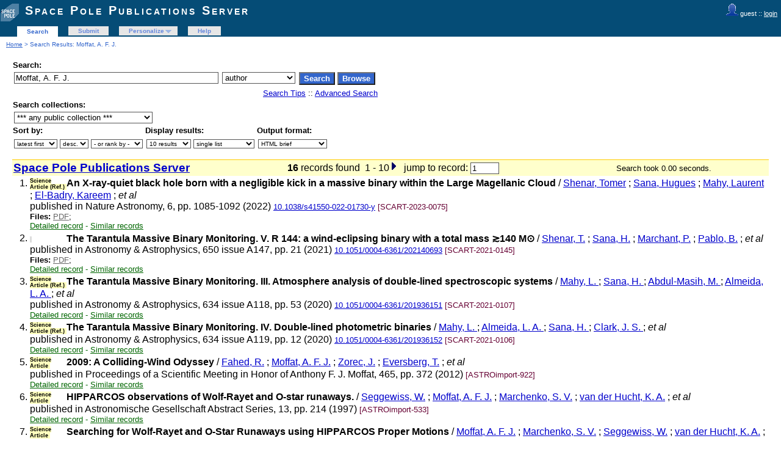

--- FILE ---
content_type: text/html; charset=UTF-8
request_url: http://publi2-as.oma.be/search?f=author&p=%20Moffat%2C%20A.%20F.%20J.&ln=en
body_size: 5691
content:
<!DOCTYPE html PUBLIC "-//W3C//DTD XHTML 1.0 Transitional//EN"
"http://www.w3.org/TR/xhtml1/DTD/xhtml1-transitional.dtd">
<html xmlns="http://www.w3.org/1999/xhtml" xmlns:og="http://opengraphprotocol.org/schema/" lang="en" xml:lang="en">
<head>
 <meta http-equiv="Content-Type" content="text/html; charset=utf-8" />
 <meta http-equiv="Content-Language" content="en" />
 <title>Moffat, A. F. J. - Search Results - Space Pole Publications Server</title>
 
 <link rev="made" href="mailto:sarah@oma.be" />
 <link rel="stylesheet" href="/img/invenio.css" type="text/css" />
 <!--[if lt IE 8]>
    <link rel="stylesheet" type="text/css" href="/img/invenio-ie7.css" />
 <![endif]-->
 <!--[if gt IE 8]>
    <style type="text/css">div.restrictedflag {filter:none;}</style>
 <![endif]-->
   <link rel="canonical" href="http://publi2-as.oma.be/search?f=author&amp;p=+Moffat%2C+A.+F.+J." />
  <link rel="alternate" hreflang="en" href="http://publi2-as.oma.be/search?f=author&amp;p=+Moffat%2C+A.+F.+J.&amp;ln=en" />

 <link rel="alternate" type="application/rss+xml" title="Space Pole Publications Server RSS" href="/rss?f=author&amp;ln=en&amp;p=+Moffat%2C+A.+F.+J." />
 <link rel="search" type="application/opensearchdescription+xml" href="http://publi2-as.oma.be/opensearchdescription" title="Space Pole Publications Server" />
 <link rel="unapi-server" type="application/xml" title="unAPI" href="http://publi2-as.oma.be/unapi" />
 
 <meta name="description" content="Space Pole Publications Server Search Results." />
 <meta name="keywords" content="Space Pole Publications Server, WebSearch, Space Pole Publications Server" />
 <script type="text/javascript" src="/js/jquery.min.js"></script>
 
 
</head>
<body class="Space32Pole32Publications32Server search">
<div class="pageheader">

<!-- replaced page header -->
<div class="headerlogo">
<table class="headerbox" cellspacing="0">
 <tr>
  <td align="right" valign="top" colspan="12">
  <div class="userinfoboxbody">
    <img src="http://publi2-as.oma.be/img/user-icon-1-20x20.gif" border="0" alt=""/> guest ::
                   <a class="userinfo" href="https://publi2-as.oma.be/youraccount/login?ln=en&amp;referer=http%3A//publi2-as.oma.be/search%3Ff%3Dauthor%26p%3D%2520Moffat%252C%2520A.%2520F.%2520J.%26ln%3Den">login</a>
  </div>
  <div class="headerboxbodylogo">
   <a href="/?ln=en">Space Pole Publications Server</a>
  </div>
  </td>
 </tr>
 <tr class="menu">
       <td class="headermoduleboxbodyblank">
             &nbsp;
       </td>
       <td class="headermoduleboxbodyblank">
             &nbsp;
       </td>
       <td class="headermoduleboxbodyselected">
             <a class="headerselected" href="/?ln=en">Search</a>
       </td>
       <td class="headermoduleboxbodyblank">
             &nbsp;
       </td>
       <td class="headermoduleboxbody">
             <a class="header" href="/submit?ln=en">Submit</a>
       </td>
       <td class="headermoduleboxbodyblank">
             &nbsp;
       </td>
       <td class="headermoduleboxbody">
             <div class="hassubmenu">
        <a hreflang="en" class="header" href="https://publi2-as.oma.be/youraccount/display?ln=en">Personalize</a>
        <ul class="subsubmenu"><li><a href="https://publi2-as.oma.be/youralerts/list?ln=en">Your alerts</a></li><li><a href="https://publi2-as.oma.be/yourbaskets/display?ln=en">Your baskets</a></li><li><a href="https://publi2-as.oma.be/youralerts/display?ln=en">Your searches</a></li></ul></div>
       </td>
       <td class="headermoduleboxbodyblank">
             &nbsp;
       </td>
       <td class="headermoduleboxbody">
             <a class="header" href="/help/?ln=en">Help</a>
       </td>
       <td class="headermoduleboxbodyblank">&nbsp;</td>
       <td class="headermoduleboxbodyblanklast">
             &nbsp;
       </td>
 </tr>
</table>
</div>
<table class="navtrailbox">
 <tr>
  <td class="navtrailboxbody">
   <a href="/?ln=en" class="navtrail">Home</a> &gt; Search Results: Moffat, A. F. J.
  </td>
 </tr>
</table>
<!-- end replaced page header -->

</div>
        <div class="pagebody"><div class="pagebodystripemiddle">
        <form name="search" action="/search" method="get">
        <input type="hidden" name="ln" value="en" />
            <table class="searchbox simplesearch">
             <thead>
              <tr>
               <th colspan="3" class="searchboxheader">
                Search:
               </th>
              </tr>
             </thead>
             <tbody>
              <tr valign="top">
                <td class="searchboxbody"><input type="text" name="p" size="40" value="Moffat, A. F. J." class="simplesearchfield"/></td>
                <td class="searchboxbody"><select name="f"><option value="">any field</option><option value="abstract">abstract</option><option value="author" selected="selected">author</option><option value="authorcount">author count</option><option value="collection">collection</option><option value="datecreated">date created</option><option value="datemodified">date modified</option><option value="division">division</option><option value="doi">doi</option><option value="exactauthor">exact author</option><option value="exactfirstauthor">exact first author</option><option value="exacttitle">exact title</option><option value="filename">file name</option><option value="filetype">file type</option><option value="firstauthor">first author</option><option value="fulltext">fulltext</option><option value="funding">funding</option><option value="isbn">isbn</option><option value="journal">journal</option><option value="keyword">keyword</option><option value="miscellaneous">miscellaneous</option><option value="recid">record ID</option><option value="reportnumber">report number</option><option value="title">title</option><option value="year">year</option></select></td>
                <td class="searchboxbody">
                  <input class="formbutton" type="submit" name="action_search" value="Search" />
                  <input class="formbutton" type="submit" name="action_browse" value="Browse" />&nbsp;
                </td>
              </tr>
              <tr valign="bottom">
                <td colspan="3" align="right" class="searchboxbody">
                  <small>
                    <a href="/help/search-tips?ln=en">Search Tips</a> ::
                    <a href="/search?ln=en&amp;f1=author&amp;as=1&amp;p1=Moffat%2C+A.+F.+J.">Advanced Search</a>
                  </small>
                </td>
              </tr>
             </tbody>
            </table>
            
                <table class="searchbox">
                 <thead>
                  <tr>
                   <th colspan="3" class="searchboxheader">
                    Search collections:
                   </th>
                  </tr>
                 </thead>
                 <tbody>
                  <tr valign="bottom">
                   <td valign="top" class="searchboxbody">
                     <select name="c"><option value="Space Pole Publications Server">*** any public collection ***</option><option value="Astronomy &amp; Astrophysics">Astronomy &amp; Astrophysics</option><option value="Book Sections">Book Sections</option><option value="Books">Books</option><option value="Books &amp; Book Sections">Books &amp; Book Sections</option><option value="Conference Contributions &amp; Seminars">Conference Contributions &amp; Sem...</option><option value="Conference Talks">Conference Talks</option><option value="Contributed Talks">Contributed Talks</option><option value="Datasets">Datasets</option><option value="Invited Talks">Invited Talks</option><option value="Newsletters">Newsletters</option><option value="Non-refereed Articles">Non-refereed Articles</option><option value="Outreach">Outreach</option><option value="Outreach Talks">Outreach Talks</option><option value="Peer Reviewed Articles">Peer Reviewed Articles</option><option value="Periodical Publications">Periodical Publications</option><option value="Planetarium">Planetarium</option><option value="Posters">Posters</option><option value="Press Articles">Press Articles</option><option value="Press Releases">Press Releases</option><option value="Radio &amp; TV Programs">Radio &amp; TV Programs</option><option value="Reference Systems &amp; Planetology">Reference Systems &amp; Planetolog...</option><option value="Royal Belgian Institute for Space Aeronomy">Royal Belgian Institute for Sp...</option><option value="Royal Meteorological Institute of Belgium">Royal Meteorological Institute...</option><option value="Royal Observatory of Belgium">Royal Observatory of Belgium</option><option value="Science Articles">Science Articles</option><option value="Seismology &amp; Gravimetry">Seismology &amp; Gravimetry</option><option value="Seminars">Seminars</option><option value="Solar Physics &amp; Space Weather (SIDC)">Solar Physics &amp; Space Weather ...</option><option value="Solar-Terrestrial Centre of Excellence">Solar-Terrestrial Centre of Ex...</option><option value="Space Pole Publications Server">Space Pole Publications Server</option><option value="Space Weather Alerts &amp; Products">Space Weather Alerts &amp; Product...</option><option value="Sunspot Bulletins">Sunspot Bulletins</option><option value="Theses">Theses</option></select>
                   </td>
                  </tr>
                 </tbody>
                </table>
                 <table class="searchbox">
                 <thead>
                  <tr>
                   <th class="searchboxheader">
                    Sort by:
                   </th>
                   <th class="searchboxheader">
                    Display results:
                   </th>
                   <th class="searchboxheader">
                    Output format:
                   </th>
                  </tr>
                 </thead>
                 <tbody>
                  <tr valign="bottom">
                   <td class="searchboxbody">
                     <select name="sf" class="address"><option value="" selected="selected">latest first</option><option value="year">year</option><option value="author">author</option><option value="firstauthor">first author</option><option value="title">title</option></select> <select name="so" class="address"><option value="a">asc.</option><option value="d" selected="selected">desc.</option></select> <select name="rm" class="address"><option value="" selected="selected">- or rank by -</option><option value="wrd">word similarity</option></select>
                   </td>
                   <td class="searchboxbody">
                     <select name="rg" class="address"><option value="10" selected="selected">10 results</option><option value="25">25 results</option><option value="50">50 results</option><option value="100">100 results</option></select> <select name="sc" class="address"><option value="0" selected="selected">single list</option><option value="1">split by collection</option></select>
                   </td>
                   <td class="searchboxbody"><select name="of" class="address"><option value="hx">BibTeX</option><option value="xd">Dublin Core</option><option value="xe">EndNote</option><option value="xe8x">EndNote (8-X)</option><option value="hb" selected="selected">HTML brief</option><option value="hcs">HTML citesummary</option><option value="hd">HTML detailed</option><option value="hm">MARC</option><option value="xm">MARCXML</option><option value="xo">MODS</option><option value="xn">NLM</option><option value="hc">photo captions only</option><option value="hp">portfolio</option><option value="xw">RefWorks</option></select></td>
                  </tr>
                 </tbody>
                </table></form>
                  <a name="1"></a>
                  <form action="/search" method="get">
                  <table class="searchresultsbox"><tr><td class="searchresultsboxheader" align="left">
                  <strong><big><a href="?ln=en">Space Pole Publications Server</a></big></strong></td>
                  <td class="searchresultsboxheader" align="center">
                      <strong>16</strong> records found &nbsp;1 - 10<a href="/search?ln=en&amp;p=Moffat%2C+A.+F.+J.&amp;jrec=11&amp;f=author" class="img"><img src="/img/sn.gif" alt="next" border="0" /></a><input type="hidden" name="p" value="Moffat, A. F. J." /><input type="hidden" name="cc" value="Space Pole Publications Server" /><input type="hidden" name="f" value="author" /><input type="hidden" name="sf" value="" /><input type="hidden" name="so" value="d" /><input type="hidden" name="of" value="hb" /><input type="hidden" name="rg" value="10" /><input type="hidden" name="as" value="0" /><input type="hidden" name="ln" value="en" /><input type="hidden" name="p1" value="" /><input type="hidden" name="p2" value="" /><input type="hidden" name="p3" value="" /><input type="hidden" name="f1" value="" /><input type="hidden" name="f2" value="" /><input type="hidden" name="f3" value="" /><input type="hidden" name="m1" value="" /><input type="hidden" name="m2" value="" /><input type="hidden" name="m3" value="" /><input type="hidden" name="op1" value="" /><input type="hidden" name="op2" value="" /><input type="hidden" name="sc" value="0" /><input type="hidden" name="d1y" value="0" /><input type="hidden" name="d1m" value="0" /><input type="hidden" name="d1d" value="0" /><input type="hidden" name="d2y" value="0" /><input type="hidden" name="d2m" value="0" /><input type="hidden" name="d2d" value="0" /><input type="hidden" name="dt" value="" />&nbsp; jump to record: <input type="text" name="jrec" size="4" value="1" /></td><td class="searchresultsboxheader" align="right"><small>Search took 0.00 seconds.</small>&nbsp;</td></tr></table></form>
              <form action="/yourbaskets/add" method="post">
              <table>
              
                <tr><td valign="top" align="right" style="white-space: nowrap;">
                    
                    <abbr class="unapi-id" title="6149"></abbr>

                1.
               </td><td valign="top"><div class="hdrcategOMA"><span class="scart_categ">Science Article (Ref.)&nbsp;</span></div><strong>An X-ray-quiet black hole born with a negligible kick in a massive binary within the Large Magellanic Cloud</strong>
 / <a href="/search?f=author&amp;p=Shenar%2C%20Tomer&amp;ln=en">Shenar, Tomer</a> ; <a href="/search?f=author&amp;p=Sana%2C%20Hugues&amp;ln=en">Sana, Hugues</a> ; <a href="/search?f=author&amp;p=Mahy%2C%20Laurent&amp;ln=en">Mahy, Laurent</a> ; <a href="/search?f=author&amp;p=El-Badry%2C%20Kareem&amp;ln=en">El-Badry, Kareem</a> ;<em> et al</em> 
<br />published in Nature Astronomy, 6, pp. 1085-1092 (2022) 
<small><a href="http://dx.doi.org/ 10.1038/s41550-022-01730-y" title="DOI" target="_blank"> 10.1038/s41550-022-01730-y</a></small>
<small class="quicknote"> [SCART-2023-0075]</small> 
<br /><small><!--START_NOT_FOR_TEXT--><strong>Files:</strong> <a class="note" href="/record/6149/files/Shenar_2022_2207.07675.pdf">PDF</a>; <!--END_NOT_FOR_TEXT--></small><div class="moreinfo"><span class="moreinfo"><a href="/record/6149?ln=en" class="moreinfo">Detailed record</a></span><span class="moreinfo"> - <a href="/search?ln=en&amp;p=recid%3A6149&amp;rm=wrd" class="moreinfo">Similar records</a></span></div></td></tr>
                <tr><td valign="top" align="right" style="white-space: nowrap;">
                    
                    <abbr class="unapi-id" title="5485"></abbr>

                2.
               </td><td valign="top"><div class="hdrcategOMA"><span class="unknown_categ">&nbsp;</span></div><strong>The Tarantula Massive Binary Monitoring. V. R 144: a wind-eclipsing binary with a total mass ≳140 M⊙</strong>
 / <a href="/search?f=author&amp;p=Shenar%2C%20T.&amp;ln=en">Shenar, T.</a> ; <a href="/search?f=author&amp;p=Sana%2C%20H.&amp;ln=en">Sana, H.</a> ; <a href="/search?f=author&amp;p=Marchant%2C%20P.&amp;ln=en">Marchant, P.</a> ; <a href="/search?f=author&amp;p=Pablo%2C%20B.&amp;ln=en">Pablo, B.</a> ;<em> et al</em> 
<br />published in Astronomy & Astrophysics, 650 issue A147, pp. 21 (2021) 
<small><a href="http://dx.doi.org/10.1051/0004-6361/202140693" title="DOI" target="_blank">10.1051/0004-6361/202140693</a></small>
<small class="quicknote"> [SCART-2021-0145]</small> 
<br /><small><!--START_NOT_FOR_TEXT--><strong>Files:</strong> <a class="note" href="/record/5485/files/Shenar2021_TMBMV.pdf">PDF</a>; <!--END_NOT_FOR_TEXT--></small><div class="moreinfo"><span class="moreinfo"><a href="/record/5485?ln=en" class="moreinfo">Detailed record</a></span><span class="moreinfo"> - <a href="/search?ln=en&amp;p=recid%3A5485&amp;rm=wrd" class="moreinfo">Similar records</a></span></div></td></tr>
                <tr><td valign="top" align="right" style="white-space: nowrap;">
                    
                    <abbr class="unapi-id" title="5386"></abbr>

                3.
               </td><td valign="top"><div class="hdrcategOMA"><span class="scart_categ">Science Article (Ref.)&nbsp;</span></div><strong>The Tarantula Massive Binary Monitoring. III. Atmosphere analysis of double-lined spectroscopic systems</strong>
 / <a href="/search?f=author&amp;p=Mahy%2C%20L.%20%20&amp;ln=en">Mahy, L.  </a> ; <a href="/search?f=author&amp;p=Sana%2C%20H.%20&amp;ln=en">Sana, H. </a> ; <a href="/search?f=author&amp;p=Abdul-Masih%2C%20M.%20&amp;ln=en">Abdul-Masih, M. </a> ; <a href="/search?f=author&amp;p=Almeida%2C%20L.%20A.%20&amp;ln=en">Almeida, L. A. </a> ;<em> et al</em> 
<br />published in Astronomy & Astrophysics, 634 issue A118, pp. 53 (2020) 
<small><a href="http://dx.doi.org/10.1051/0004-6361/201936151" title="DOI" target="_blank">10.1051/0004-6361/201936151</a></small>
<small class="quicknote"> [SCART-2021-0107]</small> 
<div class="moreinfo"><span class="moreinfo"><a href="/record/5386?ln=en" class="moreinfo">Detailed record</a></span><span class="moreinfo"> - <a href="/search?ln=en&amp;p=recid%3A5386&amp;rm=wrd" class="moreinfo">Similar records</a></span></div></td></tr>
                <tr><td valign="top" align="right" style="white-space: nowrap;">
                    
                    <abbr class="unapi-id" title="5385"></abbr>

                4.
               </td><td valign="top"><div class="hdrcategOMA"><span class="scart_categ">Science Article (Ref.)&nbsp;</span></div><strong>The Tarantula Massive Binary Monitoring. IV. Double-lined photometric binaries</strong>
 / <a href="/search?f=author&amp;p=Mahy%2C%20L.%20%20&amp;ln=en">Mahy, L.  </a> ; <a href="/search?f=author&amp;p=Almeida%2C%20L.%20A.%20&amp;ln=en">Almeida, L. A. </a> ; <a href="/search?f=author&amp;p=Sana%2C%20H.%20&amp;ln=en">Sana, H. </a> ; <a href="/search?f=author&amp;p=Clark%2C%20J.%20S.%20&amp;ln=en">Clark, J. S. </a> ;<em> et al</em> 
<br />published in Astronomy & Astrophysics, 634 issue A119, pp. 12 (2020) 
<small><a href="http://dx.doi.org/10.1051/0004-6361/201936152" title="DOI" target="_blank">10.1051/0004-6361/201936152</a></small>
<small class="quicknote"> [SCART-2021-0106]</small> 
<div class="moreinfo"><span class="moreinfo"><a href="/record/5385?ln=en" class="moreinfo">Detailed record</a></span><span class="moreinfo"> - <a href="/search?ln=en&amp;p=recid%3A5385&amp;rm=wrd" class="moreinfo">Similar records</a></span></div></td></tr>
                <tr><td valign="top" align="right" style="white-space: nowrap;">
                    
                    <abbr class="unapi-id" title="2765"></abbr>

                5.
               </td><td valign="top"><div class="hdrcategOMA"><span class="scart_categ">Science Article&nbsp;</span></div><strong>2009: A Colliding-Wind Odyssey</strong>
 / <a href="/search?f=author&amp;p=Fahed%2C%20R.&amp;ln=en">Fahed, R.</a> ; <a href="/search?f=author&amp;p=%20Moffat%2C%20A.%20F.%20J.&amp;ln=en"> Moffat, A. F. J.</a> ; <a href="/search?f=author&amp;p=%20Zorec%2C%20J.&amp;ln=en"> Zorec, J.</a> ; <a href="/search?f=author&amp;p=%20Eversberg%2C%20T.&amp;ln=en"> Eversberg, T.</a> ;<em> et al</em> 
<br />published in Proceedings of a Scientific Meeting in Honor of Anthony F. J. Moffat, 465, pp. 372 (2012) 

<small class="quicknote"> [ASTROimport-922]</small> 
<div class="moreinfo"><span class="moreinfo"><a href="/record/2765?ln=en" class="moreinfo">Detailed record</a></span><span class="moreinfo"> - <a href="/search?ln=en&amp;p=recid%3A2765&amp;rm=wrd" class="moreinfo">Similar records</a></span></div></td></tr>
                <tr><td valign="top" align="right" style="white-space: nowrap;">
                    
                    <abbr class="unapi-id" title="2376"></abbr>

                6.
               </td><td valign="top"><div class="hdrcategOMA"><span class="scart_categ">Science Article&nbsp;</span></div><strong>HIPPARCOS observations of Wolf-Rayet and O-star runaways.</strong>
 / <a href="/search?f=author&amp;p=Seggewiss%2C%20W.&amp;ln=en">Seggewiss, W.</a> ; <a href="/search?f=author&amp;p=%20Moffat%2C%20A.%20F.%20J.&amp;ln=en"> Moffat, A. F. J.</a> ; <a href="/search?f=author&amp;p=%20Marchenko%2C%20S.%20V.&amp;ln=en"> Marchenko, S. V.</a> ; <a href="/search?f=author&amp;p=%20van%20der%20Hucht%2C%20K.%20A.&amp;ln=en"> van der Hucht, K. A.</a> ;<em> et al</em> 
<br />published in Astronomische Gesellschaft Abstract Series, 13, pp. 214 (1997) 

<small class="quicknote"> [ASTROimport-533]</small> 
<div class="moreinfo"><span class="moreinfo"><a href="/record/2376?ln=en" class="moreinfo">Detailed record</a></span><span class="moreinfo"> - <a href="/search?ln=en&amp;p=recid%3A2376&amp;rm=wrd" class="moreinfo">Similar records</a></span></div></td></tr>
                <tr><td valign="top" align="right" style="white-space: nowrap;">
                    
                    <abbr class="unapi-id" title="2375"></abbr>

                7.
               </td><td valign="top"><div class="hdrcategOMA"><span class="scart_categ">Science Article&nbsp;</span></div><strong>Searching for Wolf-Rayet and O-Star Runaways using HIPPARCOS Proper Motions</strong>
 / <a href="/search?f=author&amp;p=Moffat%2C%20A.%20F.%20J.&amp;ln=en">Moffat, A. F. J.</a> ; <a href="/search?f=author&amp;p=Marchenko%2C%20S.%20V.&amp;ln=en">Marchenko, S. V.</a> ; <a href="/search?f=author&amp;p=Seggewiss%2C%20W.&amp;ln=en">Seggewiss, W.</a> ; <a href="/search?f=author&amp;p=van%20der%20Hucht%2C%20K.%20A.&amp;ln=en">van der Hucht, K. A.</a> ;<em> et al</em> 
<br />published in Hipparcos - Venice '97, 402, pp. 237-238 (1997) 

<small class="quicknote"> [ASTROimport-532]</small> 
<div class="moreinfo"><span class="moreinfo"><a href="/record/2375?ln=en" class="moreinfo">Detailed record</a></span><span class="moreinfo"> - <a href="/search?ln=en&amp;p=recid%3A2375&amp;rm=wrd" class="moreinfo">Similar records</a></span></div></td></tr>
                <tr><td valign="top" align="right" style="white-space: nowrap;">
                    
                    <abbr class="unapi-id" title="2371"></abbr>

                8.
               </td><td valign="top"><div class="hdrcategOMA"><span class="scart_categ">Science Article&nbsp;</span></div><strong>Kinematics and Photometry of O and WR Stars with HIPPARCOS</strong>
 / <a href="/search?f=author&amp;p=Moffat%2C%20A.%20F.%20J.&amp;ln=en">Moffat, A. F. J.</a> ; <a href="/search?f=author&amp;p=%20Marchenko%2C%20S.%20V.&amp;ln=en"> Marchenko, S. V.</a> ; <a href="/search?f=author&amp;p=%20Seggewiss%2C%20W.&amp;ln=en"> Seggewiss, W.</a> ; <a href="/search?f=author&amp;p=%20van%20der%20Hucht%2C%20K.%20A.&amp;ln=en"> van der Hucht, K. A.</a> ;<em> et al</em> 
<br />published in Properties of Hot Luminous Stars, 131, pp. 437 (1998) 

<small class="quicknote"> [ASTROimport-528]</small> 
<div class="moreinfo"><span class="moreinfo"><a href="/record/2371?ln=en" class="moreinfo">Detailed record</a></span><span class="moreinfo"> - <a href="/search?ln=en&amp;p=recid%3A2371&amp;rm=wrd" class="moreinfo">Similar records</a></span></div></td></tr>
                <tr><td valign="top" align="right" style="white-space: nowrap;">
                    
                    <abbr class="unapi-id" title="2236"></abbr>

                9.
               </td><td valign="top"><div class="hdrcategOMA"><span class="scart_categ">Science Article (Ref.)&nbsp;</span></div><strong>Spectroscopy of the archetype colliding-wind binary WR 140 during the 2009 January periastron passage</strong>
 / <a href="/search?f=author&amp;p=Fahed%2C%20R.&amp;ln=en">Fahed, R.</a> ; <a href="/search?f=author&amp;p=%20Moffat%2C%20A.%20F.%20J.&amp;ln=en"> Moffat, A. F. J.</a> ; <a href="/search?f=author&amp;p=%20Zorec%2C%20J.&amp;ln=en"> Zorec, J.</a> ; <a href="/search?f=author&amp;p=%20Eversberg%2C%20T.&amp;ln=en"> Eversberg, T.</a> ;<em> et al</em> 
<br />published in Monthly Notices of the Royal Astronomical Society, 418, pp. 2-13 (2011) 
<small><a href="http://dx.doi.org/10.1111/j.1365-2966.2011.19035.x" title="DOI" target="_blank">10.1111/j.1365-2966.2011.19035.x</a></small>
<small class="quicknote"> [ASTROimport-393]</small> 
<div class="moreinfo"><span class="moreinfo"><a href="/record/2236?ln=en" class="moreinfo">Detailed record</a></span><span class="moreinfo"> - <a href="/search?ln=en&amp;p=recid%3A2236&amp;rm=wrd" class="moreinfo">Similar records</a></span></div></td></tr>
                <tr><td valign="top" align="right" style="white-space: nowrap;">
                    
                    <abbr class="unapi-id" title="2142"></abbr>

                10.
               </td><td valign="top"><div class="hdrcategOMA"><span class="scart_categ">Science Article (Ref.)&nbsp;</span></div><strong>MOST light-curve analysis of the γ Doradus pulsator HR 8799, showing resonances and amplitude variations</strong>
 / <a href="/search?f=author&amp;p=S%C3%B3dor%2C%20%C3%81.&amp;ln=en">Sódor, Á.</a> ; <a href="/search?f=author&amp;p=Chen%C3%A9%2C%20A.-N.&amp;ln=en">Chené, A.-N.</a> ; <a href="/search?f=author&amp;p=De%20Cat%2C%20P.&amp;ln=en">De Cat, P.</a> ; <a href="/search?f=author&amp;p=Bogn%C3%A1r%2C%20Z.&amp;ln=en">Bognár, Z.</a> ;<em> et al</em> 
<br />published in Astronomy and Astrophysics, 568, pp. A106 (2014) 
<small><a href="http://dx.doi.org/10.1051/0004-6361/201423976" title="DOI" target="_blank">10.1051/0004-6361/201423976</a></small>
<small class="quicknote"> [ASTROimport-299]</small> 
<div class="moreinfo"><span class="moreinfo"><a href="/record/2142?ln=en" class="moreinfo">Detailed record</a></span><span class="moreinfo"> - <a href="/search?ln=en&amp;p=recid%3A2142&amp;rm=wrd" class="moreinfo">Similar records</a></span></div></td></tr></table>
               <br />
               <input type="hidden" name="colid" value="0" />
               
               </form>
                  <div style="clear:both"></div>
                  <form action="/search" method="get"><div align="center">
                  <small>Space Pole Publications Server : <strong>16</strong> records found &nbsp; 1 - 10<a href="/search?ln=en&amp;p=Moffat%2C+A.+F.+J.&amp;jrec=11&amp;f=author" class="img"><img src="/img/sn.gif" alt="next" border="0" /></a><input type="hidden" name="p" value="Moffat, A. F. J." /><input type="hidden" name="cc" value="Space Pole Publications Server" /><input type="hidden" name="f" value="author" /><input type="hidden" name="sf" value="" /><input type="hidden" name="so" value="d" /><input type="hidden" name="of" value="hb" /><input type="hidden" name="rg" value="10" /><input type="hidden" name="as" value="0" /><input type="hidden" name="ln" value="en" /><input type="hidden" name="p1" value="" /><input type="hidden" name="p2" value="" /><input type="hidden" name="p3" value="" /><input type="hidden" name="f1" value="" /><input type="hidden" name="f2" value="" /><input type="hidden" name="f3" value="" /><input type="hidden" name="m1" value="" /><input type="hidden" name="m2" value="" /><input type="hidden" name="m3" value="" /><input type="hidden" name="op1" value="" /><input type="hidden" name="op2" value="" /><input type="hidden" name="sc" value="0" /><input type="hidden" name="d1y" value="0" /><input type="hidden" name="d1m" value="0" /><input type="hidden" name="d1d" value="0" /><input type="hidden" name="d2y" value="0" /><input type="hidden" name="d2m" value="0" /><input type="hidden" name="d2d" value="0" /><input type="hidden" name="dt" value="" />&nbsp; jump to record: <input type="text" name="jrec" size="4" value="1" /></small></div></form><a name="googlebox"></a>
                 <table class="googlebox"><tr><th colspan="2" class="googleboxheader">See also: similar author names</th></tr>            <tr>
              <td class="googleboxbody">1</td>
              <td class="googleboxbody"><a href="/search?ln=en&amp;p=Moffat%2C+A.&amp;f=author" class="google">Moffat, A.</a></td>
            </tr>            <tr>
              <td class="googleboxbody">9</td>
              <td class="googleboxbody"><a href="/search?ln=en&amp;p=Moffat%2C+A.+F.+J.+&amp;f=author" class="google">Moffat, A. F. J. </a></td>
            </tr>            <tr>
              <td class="googleboxbody">1</td>
              <td class="googleboxbody"><a href="/search?ln=en&amp;p=Moffat%2C+Anthony+F.+J.&amp;f=author" class="google">Moffat, Anthony F. J.</a></td>
            </tr></table><a name="googlebox"></a>
                 <table class="googlebox"><tr><th class="googleboxheader">Interested in being notified about new results for this query?</th></tr>
                 <tr><td class="googleboxbody">Subscribe to the <a href="/rss?f=author&amp;ln=en&amp;p=+Moffat%2C+A.+F.+J."><img src="/img/feed-icon-12x12.gif" border="0" alt="" /></a>  <a class="google" href="/rss?f=author&amp;ln=en&amp;p=+Moffat%2C+A.+F.+J.">RSS feed</a>.</td></tr>
                 </table>
                 </div></div>
<div class="pagefooter">

<!-- replaced page footer -->
 <div class="pagefooterstripeleft">
  Space Pole Publications Server&nbsp;::&nbsp;<a class="footer" href="/?ln=en">Search</a>&nbsp;::&nbsp;<a class="footer" href="/submit?ln=en">Submit</a>&nbsp;::&nbsp;<a class="footer" href="https://publi2-as.oma.be/youraccount/display?ln=en">Personalize</a>&nbsp;::&nbsp;<a class="footer" href="/help/?ln=en">Help</a>
  <br />
  Powered by <a class="footer" href="http://invenio-software.org/">Invenio</a> v1.2.1
  <br />
  Maintained by <a class="footer" href="mailto:sarah@oma.be">sarah@oma.be</a>
  <br />
  
 </div>
 <div class="pagefooterstriperight">
  
 </div>
<!-- replaced page footer -->
</div>
</body>
</html>
        